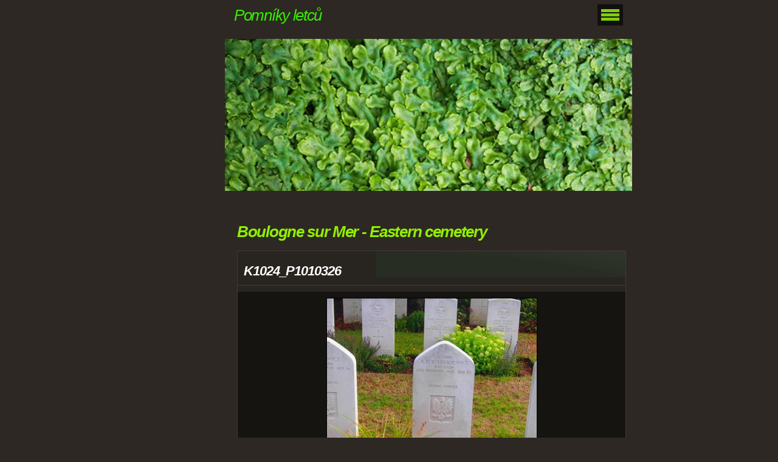

--- FILE ---
content_type: text/html; charset=UTF-8
request_url: https://www.pomnikyletcu.cz/fotoalbum/hrbitovy/boulogne-sur-mer---eastern-cemetery/k1024_p1010326.html
body_size: 5923
content:
<?xml version="1.0" encoding="utf-8"?>
<!DOCTYPE html PUBLIC "-//W3C//DTD XHTML 1.0 Transitional//EN" "http://www.w3.org/TR/xhtml1/DTD/xhtml1-transitional.dtd">
<html lang="cs" xml:lang="cs" xmlns="http://www.w3.org/1999/xhtml" xmlns:fb="http://ogp.me/ns/fb#">

      <head>

        <meta http-equiv="content-type" content="text/html; charset=utf-8" />
        <meta name="description" content="Stránky věnované pomníkům letců" />
        <meta name="keywords" content="pomníky letců" />
        <meta name="robots" content="all,follow" />
        <meta name="author" content="" />
        <meta name="viewport" content="width=device-width, initial-scale=1.0">
        <link href="/rss/articles/data.xml" rel="alternate" type="application/rss+xml" title="Všechny příspěvky" /><link href="/rss/articles/photos.xml" rel="alternate" type="application/rss+xml" title="Fotografie" /><link href="/rss/articles/comments.xml" rel="alternate" type="application/rss+xml" title="Komentáře" />
        <title>
            Pomníky letců - Fotoalbum - Hřbitovy -  Boulogne sur Mer - Eastern cemetery  - K1024_P1010326
        </title>
        <link rel="stylesheet" href="https://s3a.estranky.cz/css/d1000000094.css?nc=579784990" type="text/css" />
<link rel="stylesheet" href="//code.jquery.com/ui/1.12.1/themes/base/jquery-ui.css">
<script src="//code.jquery.com/jquery-1.12.4.js"></script>
<script src="//code.jquery.com/ui/1.12.1/jquery-ui.js"></script>
<script type="text/javascript" src="https://s3c.estranky.cz/js/ui.js?nc=1" id="index_script" ></script><meta property="og:title" content="K1024_P1010326" />
<meta property="og:type" content="article" />
<meta property="og:url" content="https://www.pomnikyletcu.cz/fotoalbum/hrbitovy/boulogne-sur-mer---eastern-cemetery/k1024_p1010326.html" />
<meta property="og:image" content="https://www.pomnikyletcu.cz/img/tiny/3054.jpg" />
<meta property="og:site_name" content="Pomníky letců" />
<meta property="og:description" content="" />
			<script type="text/javascript">
				dataLayer = [{
					'subscription': 'true',
				}];
			</script>
			
    </head>
    <body class="">
        <!-- Wrapping the whole page, may have fixed or fluid width -->
        <div id="whole-page">

            

            <!-- Because of the matter of accessibility (text browsers,
            voice readers) we include a link leading to the page content and
            navigation } you'll probably want to hide them using display: none
            in your stylesheet -->

            <a href="#articles" class="accessibility-links">Jdi na obsah</a>
            <a href="#navigation" class="accessibility-links">Jdi na menu</a>

            <!-- We'll fill the document using horizontal rules thus separating
            the logical chunks of the document apart -->
            <hr />

            

			<!-- block for skyscraper and rectangle  -->
            <div id="sticky-box">
                <div id="sky-scraper-block">
                    
                    
                </div>
            </div>
            <!-- block for skyscraper and rectangle  -->

            <!-- Wrapping the document's visible part -->
            <div id="document">
                <div id="in-document">


                    <!-- body of the page -->
                    <div id="body">
                        
                        <!-- Hamburger icon -->
                        <button type="button" class="menu-toggle" onclick="menuToggle()" id="menu-toggle">
                        	<span></span>
                        	<span></span>
                        	<span></span>
                        </button>

                        <!-- header -->
  <div id="header">
      <div class="title-mobile">
            <h1 class="head-left">
  <a href="https://www.pomnikyletcu.cz/" title="Pomníky letců" style="color: #39ec03;">Pomníky letců</a>
  <span title="Pomníky letců">
  </span>
</h1>
      </div>
     <div class="inner_frame">
        <!-- This construction allows easy image replacement -->
          <div class="title-desktop">
           <h1 class="head-left">
  <a href="https://www.pomnikyletcu.cz/" title="Pomníky letců" style="color: #39ec03;">Pomníky letců</a>
  <span title="Pomníky letců">
  </span>
</h1>
          </div>
        <div id="header-decoration" class="decoration">
        </div>
     </div>
  </div>
<!-- /header -->


                        <!-- Possible clearing elements (more through the document) -->
                        <div id="clear1" class="clear">
                            &nbsp;
                        </div>
                        <hr />


                        <div id="nav-column">
                            <!-- Such navigation allows both horizontal and vertical rendering -->
<div id="navigation">
    <div class="inner_frame">
        <h2>Menu
            <span id="nav-decoration" class="decoration"></span>
        </h2>
        <nav>
            <menu class="menu-type-onmouse">
                <li class="">
  <a href="/">Úvod</a>
     
</li>
<li class="">
  <a href="/clanky/aktuality/">Aktuality</a>
     
</li>
<li class="level_1 dropdown">
  <a href="/clanky/akce/">Akce</a>
     <ul class="level_2">
<li class="">
  <a href="/clanky/akce/pietni-akty/">Pietní akty</a>
</li><li class="">
  <a href="/clanky/akce/letecke-dny/">Letecké dny</a>
</li>
</ul>
</li>
<li class="level_1 dropdown">
  <a href="/clanky/pomniky-letcu/">Pomníky letců</a>
     <ul class="level_2">
<li class="">
  <a href="/clanky/pomniky-letcu/ceska-republika/">Česká republika</a>
</li><li class="">
  <a href="/clanky/pomniky-letcu/nemecko/">Německo</a>
</li><li class="">
  <a href="/clanky/pomniky-letcu/bosna/">Bosna</a>
</li><li class="">
  <a href="/clanky/pomniky-letcu/polsko/">Polsko</a>
</li><li class="">
  <a href="/clanky/pomniky-letcu/madarsko/">Maďarsko</a>
</li><li class="">
  <a href="/clanky/pomniky-letcu/slovensko/">Slovensko</a>
</li>
</ul>
</li>
<li class="level_1 dropdown">
  <a href="/clanky/cerna-kronika-ceskoslovenskeho-letectva/">Černá kronika československého letectva</a>
     <ul class="level_2">
<li class="">
  <a href="/clanky/cerna-kronika-ceskoslovenskeho-letectva/letci-od-a/">Letci od A</a>
</li><li class="">
  <a href="/clanky/cerna-kronika-ceskoslovenskeho-letectva/letci-od-b/">Letci od B</a>
</li><li class="">
  <a href="/clanky/cerna-kronika-ceskoslovenskeho-letectva/letci-od-c/">Letci od C</a>
</li><li class="">
  <a href="/clanky/cerna-kronika-ceskoslovenskeho-letectva/letci-od-d/">Letci od D</a>
</li><li class="">
  <a href="/clanky/cerna-kronika-ceskoslovenskeho-letectva/letci-od-e/">Letci od E</a>
</li><li class="">
  <a href="/clanky/cerna-kronika-ceskoslovenskeho-letectva/letci-od-f/">Letci od F</a>
</li><li class="">
  <a href="/clanky/cerna-kronika-ceskoslovenskeho-letectva/letci-od-g/">Letci od G</a>
</li><li class="">
  <a href="/clanky/cerna-kronika-ceskoslovenskeho-letectva/letci-od-h/">Letci od H</a>
</li><li class="">
  <a href="/clanky/cerna-kronika-ceskoslovenskeho-letectva/letci-od-ch/">Letci od CH</a>
</li><li class="">
  <a href="/clanky/cerna-kronika-ceskoslovenskeho-letectva/letci-od-i/">Letci od I</a>
</li><li class="">
  <a href="/clanky/cerna-kronika-ceskoslovenskeho-letectva/letci-od-j/">Letci od J</a>
</li><li class="">
  <a href="/clanky/cerna-kronika-ceskoslovenskeho-letectva/letci-od-k/">Letci od K</a>
</li><li class="">
  <a href="/clanky/cerna-kronika-ceskoslovenskeho-letectva/letci-od-l/">Letci od L</a>
</li><li class="">
  <a href="/clanky/cerna-kronika-ceskoslovenskeho-letectva/letci-od-m/">Letci od M</a>
</li><li class="">
  <a href="/clanky/cerna-kronika-ceskoslovenskeho-letectva/letci-od-n/">Letci od N</a>
</li><li class="">
  <a href="/clanky/cerna-kronika-ceskoslovenskeho-letectva/letci-od-o/">Letci od O</a>
</li><li class="">
  <a href="/clanky/cerna-kronika-ceskoslovenskeho-letectva/letci-od-p/">Letci od P</a>
</li><li class="">
  <a href="/clanky/cerna-kronika-ceskoslovenskeho-letectva/letci-od-r/">Letci od R</a>
</li><li class="">
  <a href="/clanky/cerna-kronika-ceskoslovenskeho-letectva/letci-od-s/">Letci od S - Š</a>
</li><li class="">
  <a href="/clanky/cerna-kronika-ceskoslovenskeho-letectva/letci-od-t/">Letci od T</a>
</li><li class="">
  <a href="/clanky/cerna-kronika-ceskoslovenskeho-letectva/letci-od-u/">Letci od U</a>
</li><li class="">
  <a href="/clanky/cerna-kronika-ceskoslovenskeho-letectva/letci-od-v/">Letci od V</a>
</li><li class="">
  <a href="/clanky/cerna-kronika-ceskoslovenskeho-letectva/letci-od-w/">Letci od W</a>
</li><li class="">
  <a href="/clanky/cerna-kronika-ceskoslovenskeho-letectva/letci-od-z/">Letci od Z</a>
</li>
</ul>
</li>
<li class="">
  <a href="/clanky/atlas-letadel/">Atlas letadel</a>
     
</li>
<li class="">
  <a href="/clanky/rychle-hledani.html">Rychlé hledání</a>
     
</li>
<li class="">
  <a href="/clanky/badatelna/">Badatelna</a>
     
</li>

            </menu>
        </nav>
        <div id="clear6" class="clear">
          &nbsp;
        </div>
    </div>
</div>
<!-- menu ending -->

                        </div>

                        <!-- main page content -->
                        <div id="content">
                            
                            <script language="JavaScript" type="text/javascript">
  <!--
    index_setCookieData('index_curr_photo', 3054);
  //-->
</script>

<div id="slide">
  <h2> Boulogne sur Mer - Eastern cemetery </h2>
  <div id="click">
    <h3 id="photo_curr_title">K1024_P1010326</h3>
    <div class="slide-img">
      <a href="/fotoalbum/hrbitovy/boulogne-sur-mer---eastern-cemetery/k1024_p1010325.html" class="previous-photo"  id="photo_prev_a" title="předchozí fotka"><span>&laquo;</span></a>  <!-- previous photo -->

      <a href="/fotoalbum/hrbitovy/boulogne-sur-mer---eastern-cemetery/k1024_p1010326.-.html" class="actual-photo" onclick="return index_photo_open(this,'_fullsize');" id="photo_curr_a"><img src="/img/mid/3054/k1024_p1010326.jpg" alt="" width="345" height="460"  id="photo_curr_img" /></a>   <!-- actual shown photo -->

      <a href="/fotoalbum/hrbitovy/boulogne-sur-mer---eastern-cemetery/k1024_p1010327.html" class="next-photo"  id="photo_next_a" title="další fotka"><span>&raquo;</span></a>  <!-- next photo -->

      <br /> <!-- clear -->
    </div>
    <p id="photo_curr_comment">
      
    </p>
    
  </div>
  <!-- TODO: javascript -->
<script type="text/javascript">
  <!--
    var index_ss_type = "small";
    var index_ss_nexthref = "/fotoalbum/hrbitovy/boulogne-sur-mer---eastern-cemetery/k1024_p1010327.html";
    var index_ss_firsthref = "/fotoalbum/hrbitovy/boulogne-sur-mer---eastern-cemetery/k1024_p1010322.html";
    index_ss_init ();
  //-->
</script>

  <div class="slidenav">
    <div class="back" id="photo_prev_div">
      <a href="/fotoalbum/hrbitovy/boulogne-sur-mer---eastern-cemetery/k1024_p1010325.html" id="photo_ns_prev_a">&larr; Předchozí</a>

    </div>
    <div class="forward" id="photo_next_div">
      <a href="/fotoalbum/hrbitovy/boulogne-sur-mer---eastern-cemetery/k1024_p1010327.html" id="photo_ns_next_a">Další &rarr;</a>

    </div>
    <a href="/fotoalbum/hrbitovy/boulogne-sur-mer---eastern-cemetery/">Zpět do složky</a>
    <br />
  </div>
  <div id="timenav">Automatické procházení:&nbsp;<a href="javascript: index_ss_start(3)">3</a>&nbsp;|&nbsp;<a href="javascript: index_ss_start(4)">4</a>&nbsp;|&nbsp;<a href="javascript: index_ss_start(5)">5</a>&nbsp;|&nbsp;<a href="javascript: index_ss_start(6)">6</a>&nbsp;|&nbsp;<a href="javascript: index_ss_start(7)">7</a>&nbsp;(čas ve vteřinách)</div>
<script type="text/javascript">
  <!--
    var index_ss_textpause = 'Automatické procházení:&nbsp;<a href="javascript: index_ss_pause()">pozastavit</a>';
    var index_ss_textcontinue = 'Automatické procházení:&nbsp;<a href="javascript: index_ss_continue()">pokračovat</a>';
    var index_ss_textalert = 'Je zobrazena poslední fotografie. Budete pokračovat od první.';
  //-->
</script>

  <script type="text/javascript">
    <!--
      index_photo_init ();
    //-->
  </script>
</div>


                            <div id="clear3" class="clear">
                                &nbsp;
                            </div>
                            <hr />
                            <div id="decoration1" class="decoration">
                            </div>
                            <div id="decoration2" class="decoration">
                            </div>
                            <!-- /Meant for additional graphics inside the body of the page -->
                        </div>
                        <!-- /main page content -->

                    </div>
                    <!-- /body -->

                    <div id="clear2" class="clear">
                        &nbsp;
                    </div>
                    <hr />

                    <!-- Side column left/right -->
                    <div class="column">

                        <!-- Inner column -->
                        <div id="inner-column" class="inner_frame">
                            
                            
                            <!-- Search -->
  <div id="search" class="section">
    <h2>Vyhledávání
      <span id="search-decoration" class="decoration">
      </span></h2>
    <div class="inner_frame">
      <form action="https://katalog.estranky.cz/" method="post">
        <fieldset>
          <input type="hidden" id="uid" name="uid" value="604456" />
          <input name="key" id="key" />
          <br />
          <span class="clButton">
            <input type="submit" id="sendsearch" value="Vyhledat" />
          </span>
        </fieldset>
      </form>
    </div>
  </div>
<!-- /Search -->
<hr />
                             
                            
                            
                            
                            <!-- Photo album -->
  <div id="photo-album-nav" class="section">
    <h2>Fotoalbum
      <span id="photo-album-decoration" class="decoration">
      </span></h2>
    <div class="inner_frame">
      <ul>
        <li class="first ">
  <a href="/fotoalbum/badatelna/">
    Badatelna </a></li>
<li class="">
  <a href="/fotoalbum/cerna-kronika-ceskoslovenskeho-letectva/">
    Černá kronika československého letectva</a></li>
<li class="">
  <a href="/fotoalbum/hrbitovy/">
    Hřbitovy</a></li>
<li class="">
  <a href="/fotoalbum/kamaradi-vonici-luftem/">
    Kamarádi vonící luftem</a></li>
<li class="">
  <a href="/fotoalbum/letecke-akce/">
    Letecké akce</a></li>
<li class="">
  <a href="/fotoalbum/letiste/">
    Letiště</a></li>
<li class="">
  <a href="/fotoalbum/pietni-mista/">
    Pietní místa</a></li>
<li class="">
  <a href="/fotoalbum/piloti/">
    Piloti</a></li>
<li class="">
  <a href="/fotoalbum/pomniky---ceska-republika/">
    Pomníky - Česká republika</a></li>
<li class="">
  <a href="/fotoalbum/pomniky---polsko/">
    Pomníky - Polsko</a></li>
<li class="">
  <a href="/fotoalbum/pomniky---slovensko/">
    Pomníky - Slovensko</a></li>
<li class="">
  <a href="/fotoalbum/pomniky-francie/">
    Pomníky Francie</a></li>
<li class="">
  <a href="/fotoalbum/pomniky-madarsko/">
    Pomníky Maďarsko</a></li>
<li class="">
  <a href="/fotoalbum/pomniky-neletecke/">
    Pomníky neletecké</a></li>
<li class="last ">
  <a href="/fotoalbum/znaky-a-symboly/">
    Znaky a symboly</a></li>

      </ul>
    </div>
  </div>
<!-- /Photo album -->
<hr />

                            <!-- Last photo -->
  <div id="last-photo" class="section">
    <h2>Poslední fotografie
      <span id="last-photo-decoration" class="decoration">
      </span></h2>
    <div class="inner_frame">
      <div class="wrap-of-wrap">
        <div class="wrap-of-photo">
          <a href="/fotoalbum/kamaradi-vonici-luftem/jan-klaban/">
            <img src="/img/mid/3499/klaban.jpg" alt="klaban" width="75" height="50" /></a>
        </div>
      </div>
      <span>
        <a href="/fotoalbum/kamaradi-vonici-luftem/jan-klaban/">Jan Klaban</a>
      </span>
    </div>
  </div>
<!-- /Last photo -->
<hr />

                            
                            <div id="fb-likebox-feed" class="section">
    <h2>Facebook <span class="decoration fb-code"></span></h2>
    <div class="inner_frame" id="fb-likebox-feed_div">
        <div id="fb_likebox_width">
            <div class="fb-page" data-href="https://www.facebook.com/pages/Pomn%C3%ADky-letc%C5%AF/290216827686343" data-tabs="timeline" data-small-header="false" data-adapt-container-width="true" data-hide-cover="false" data-show-facepile="true">
                <blockquote cite="https://www.facebook.com/pages/Pomn%C3%ADky-letc%C5%AF/290216827686343" class="fb-xfbml-parse-ignore">
                    <a href="https://www.facebook.com/pages/Pomn%C3%ADky-letc%C5%AF/290216827686343">pages/Pomn%C3%ADky-letc%C5%AF/290216827686343</a>
                </blockquote>
            </div>
        </div>
    </div>
</div>
                            
                            
                            <!-- Own code -->
  <div class="section own-code-nav">
    <h2>Hodiny
      <span class="decoration own-code-nav">
      </span></h2>
    <div class="inner_frame">
      <EMBED
      pluginspage=http://www.macromedia.com/go/getflashplayer
      src=http://www.bestpage.cz/hodiny/hodiny_dat.swf width=97 height=95
      type=application/x-shockwave-flash quality="high" bgcolor="#FFFFFF"
      wmode="transparent" menu="false">                                                                          
    </div>
  </div>
<!-- /Own code -->
<hr />
<!-- Own code -->
  <div class="section own-code-nav">
    <h2>Toplist
      <span class="decoration own-code-nav">
      </span></h2>
    <div class="inner_frame">
      <center><a href="http://www.toplist.cz/stat/1108396"><script language="JavaScript" type="text/javascript">
                      <!--
                        document.write ('<img src="http://toplist.cz/count.asp?id=1108396&logo=mc&http='+escape(document.referrer)+'&wi='+escape(window.screen.width)+'&he='+escape(window.screen.height)+'&cd='+escape(window.screen.colorDepth)+'&t='+escape(document.title)+'" width="88" height="60" border=0 alt="TOPlist" />');
                      //--></script><noscript><img src="http://toplist.cz/count.asp?id=1108396&logo=mc" border="0" alt="TOPlist" width="88" height="60" /></noscript></a></center>                                                                          
    </div>
  </div>
<!-- /Own code -->
<hr />

                            <!-- Mail list -->
  <div id="mail-list" class="section">
    <h2>Mail list
      <span id="mail-list-decoration" class="decoration">
      </span></h2>
    <div class="inner_frame">
      <form action="#mail-list" method="post">
        <fieldset>
          <input name="mail-list-key" id="mail-list-key" />
          <br />
          <!--/ verification_not_set /-->
          <span class="clButton">
            <input type="submit" id="send-mail-list" value="Odeslat" />
          </span>
        </fieldset>
      </form>
      <span id="mail-list-message"></span>
    </div>
  </div>
<!-- /Mail list -->

                            
                            
                            <!-- RSS -->
  <div id="rss-nav" class="section">
    <h2>RSS
      <span id="rss-nav-decoration" class="decoration">
      </span></h2>
    <div class="inner_frame">
      <ul>
        <li>
          <a href="/archiv/rss/">
            Přehled zdrojů</a></li>
      </ul>
    </div>
  </div>
<!-- /RSS -->
<hr />

                            
                        </div>
                        <!-- /Inner column -->

                        <div id="clear4" class="clear">
                            &nbsp;
                        </div>

                    </div>
                    <!-- /end of first column -->

                    <div id="clear5" class="clear">
                        &nbsp;
                    </div>
                    <hr />

                                    <!-- Footer -->
                <div id="footer">
                    <div class="inner_frame">
                        <p>
                            &copy; 2025 eStránky.cz <span class="hide">|</span> <a class="promolink promolink-paid" href="//www.estranky.cz/" title="Tvorba webových stránek zdarma, jednoduše a do 5 minut."><strong>Tvorba webových stránek</strong></a> 
                             | <a class="rss" href="/archiv/rss/">RSS</a>
                            
                            
                             | <span class="updated">Aktualizováno:  23. 10. 2025</span>
                             | <a class="up" href="#whole-page">Nahoru &uarr;</a>
                            
                        </p>
                        
                        
                    </div>
                </div>
                <!-- /Footer -->


                    <div id="clear7" class="clear">
                        &nbsp;
                    </div>

                    <div id="decoration3" class="decoration">
                    </div>
                    <div id="decoration4" class="decoration">
                    </div>
                    <!-- /Meant for additional graphics inside the document -->

                </div>
            </div>

            <div id="decoration5" class="decoration">
            </div>
            <div id="decoration6" class="decoration">
            </div>
            <!-- /Meant for additional graphics inside the page -->

            
            <!-- block for board position-->
        </div>
        <div id="fb-root"></div>
<script async defer src="https://connect.facebook.net/cs_CZ/sdk.js#xfbml=1&version=v3.2&appId=979412989240140&autoLogAppEvents=1"></script><!-- NO GEMIUS -->
    </body>
</html>